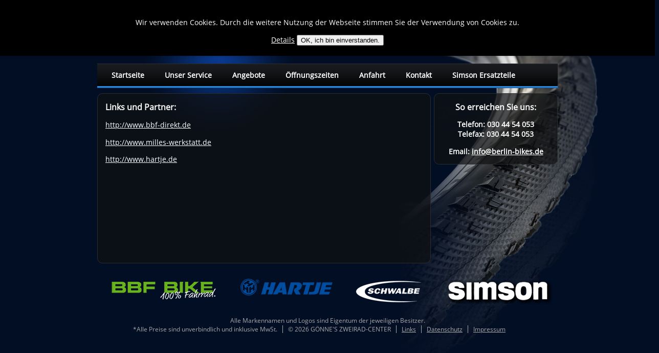

--- FILE ---
content_type: text/html; charset=UTF-8
request_url: https://www.berlin-bikes.de/links.html
body_size: 6559
content:
<!DOCTYPE html>
<html lang="de">
	<head>
		<title>G&ouml;nnes Zweiradcenter in Berlin - Links und Partner</title>

		<meta charset="utf-8" />
		<meta name="viewport" content="width=device-width, initial-scale=1.0">
		<meta name="robots" content="index,follow" />
		<meta name="content-language" content="de" />
		<meta name="language" content="de" />
		<meta name="author" content="G&ouml;nne" />
		<meta name="company" content="G&ouml;nnes Zweirad-center" />
		<meta name="page-topic" content="Fahrrad" />
		<meta name="publisher" content="dscorp.de" />
		<meta name="audience" content="all" />
		<meta name="description" content="Kommen Sie direkt zu G&ouml;nnes Zweiradcenter in Berlin. Wir f&uuml;hren s&auml;mtliche Ersatzteile und f&uuml;hren Fahrradreparaturen durch. Wir vertreiben viele Marken wie Diamant,Trek,BBF und mehr." />
		<meta name="keywords" content="G&ouml;nnes,Zweiradcenter,Vertrieb,Berlin,Fahrrad,BBF,Diamant,Kaufen,Reparatur,Ersatzteile" />
		<base href="https://www.berlin-bikes.de/" />
		<link rel="shortcut icon" href="https://www.berlin-bikes.de/favicon.ico" type="image/vnd.microsoft.icon" />
		<link rel="icon" href="https://www.berlin-bikes.de/favicon.ico" type="image/vnd.microsoft.icon" />
		<link type="text/css" rel="stylesheet" href="https://www.berlin-bikes.de/css/style.css?ut=20190801003" />
				<script>
			function cookieOk() {
				var now = new Date(); // Variable für aktuelles Datum
				var lifetime = now.getTime(); // Variable für Millisekunden seit 1970 bis aktuelles Datum
				var deleteCookie = lifetime + 2592000000; // Macht den Cookie 30 Tage gültig.

				now.setTime(deleteCookie);
				var enddate = now.toUTCString();

				document.cookie = "setCookieHinweis = set; path=/; secure; expires=" + enddate;
				document.getElementById("cookie-popup").classList.add("hidden");
			}
		</script>
	</head>
	<body>
		<div id="gzw_reifen"></div>
		<div id="gzw_body">
			<div id="gzw_logo"><a href="https://www.berlin-bikes.de/"><img src="https://www.berlin-bikes.de/gfx/goennes_zweiradcenter_ladenlogo.png" alt="G&ouml;nnes Zweiradcenter in Berlin" title="" /></a></div>
			<div id="gzw_bar" class="rb10_topleft rb10_topright">
				<input type="checkbox" id="hamburg">
				<label for="hamburg" class="hamburg">
					<span class="line"></span>
					<span class="line"></span>
					<span class="line"></span>
				</label>
				<span class="hamburgtitle"></span>
				<ul>
					<li>
						<a href="https://www.berlin-bikes.de/">
							<!--<img src="https://www.berlin-bikes.de/gfx/menu/goennes_zweiradcenter_main_w.png" alt="Startseite" title="Startseite" />-->
							Startseite						</a>
					</li>
					<li>
						<a href="https://www.berlin-bikes.de/service.html">
							<!--<img src="https://www.berlin-bikes.de/gfx/menu/goennes_zweiradcenter_service_w.png" alt="Unser Service" title="Unser Service" />-->
							Unser Service						</a>
					</li>
					<li>
						<a href="https://www.berlin-bikes.de/angebote.html">
							<!--<img src="https://www.berlin-bikes.de/gfx/menu/goennes_zweiradcenter_angebote_w.png" alt="Angebote" title="Angebote" />-->
							Angebote						</a>
					</li>
					<li>
						<a href="https://www.berlin-bikes.de/oeffnungszeiten.html">
							<!--<img src="https://www.berlin-bikes.de/gfx/menu/goennes_zweiradcenter_oeffnungszeiten_w.png" alt="&Ouml;ffnungszeiten" title="&Ouml;ffnungszeiten" />-->
							&Ouml;ffnungszeiten						</a>
					</li>
					<li>
						<a href="https://www.berlin-bikes.de/anfahrt.html">
							<!--<img src="https://www.berlin-bikes.de/gfx/menu/goennes_zweiradcenter_anfahrt_w.png" alt="Anfahrt" title="Anfahrt" />-->
							Anfahrt						</a>
					</li>
					<li>
						<a href="https://www.berlin-bikes.de/kontakt.html">
							<!--<img src="https://www.berlin-bikes.de/gfx/menu/goennes_zweiradcenter_kontakt_w.png" alt="Kontakt" title="Kontakt" />-->
							Kontakt						</a>
					</li>
					<li>
						<a href="https://www.berlin-bikes.de/simson_ersatzteile.html">
							<!--<img src="https://www.berlin-bikes.de/gfx/menu/goennes_zweiradcenter_simson_ersatzteile_w.png" alt="Simson Ersatzteile" title="Simson Ersatzteile" />-->
							Simson Ersatzteile						</a>
					</li>
				</ul>
			</div>
			<div id="gzw_content">
				<div id="two_sites_l">
					<div class="m_15px">
						<h2>Links und Partner:</h2>
						<p><a href="http://www.bbf-direkt.de" target="_blank"> http://www.bbf-direkt.de</a></p>

						<p><a href="http://www.milles-werkstatt.de" target="_blank"> http://www.milles-werkstatt.de</a></p>

						<p><a href="http://www.hartje.de" target="_blank"> http://www.hartje.de</a></p>

						<p><a href="" target="_blank"> </a></p>

						<p><a href="" target="_blank"> </a></p>

						<p><a href="" target="_blank"> </a></p>

					</div>
				</div>
				<div id="two_sites_r">
					<div class="m_15px txt_c">
						<h2>So erreichen Sie uns:</h2>
						<b>Telefon: 030 44 54 053</b><br />
						<b>Telefax: 030 44 54 053</b>
						<p><b>Email: <a href="mailto:info@berlin-bikes.de">info@berlin-bikes.de</a></b></p>
					</div>
				</div>
				<br class="clear_b_extreme" />
			</div>
			<div id="gzw_footer">
				<ul>
					<li><img src="https://www.berlin-bikes.de/gfx/hersteller/bbf-logo.png" alt="bbf" /></li>
					<li><img src="https://www.berlin-bikes.de/gfx/hersteller/hartje-fahrrad.png" alt="hartje" /></li>
					<li><img src="https://www.berlin-bikes.de/gfx/hersteller/schwalbe_fahrrad_goenne_berlin.png" alt="schwalbe" /></li>
					<li><img class="last" src="https://www.berlin-bikes.de/gfx/hersteller/simson_fahrrad_goenne_berlin.png" alt="simson" /></li>
				</ul>
				<div class="txt_c" style="clear:both">Alle Markennamen und Logos sind Eigentum der jeweiligen Besitzer.</div>
				<ul class="bar_foot">
					<li>*Alle Preise sind unverbindlich und inklusive MwSt.</li>
					<li>&copy; 2026 G&Ouml;NNE&#39;S ZWEIRAD-CENTER</li>
					<li><a href="https://www.berlin-bikes.de/links.html">Links</a></li>
					<li><a href="https://www.berlin-bikes.de/datenschutz.html">Datenschutz</a></li>
					<li class="last"><a href="https://www.berlin-bikes.de/impressum.html">Impressum</a></li>
				</ul>
				<br class="clear_b_extreme" />
			</div>
		</div>
						  <div id="cookie-popup">
			<div class="hinweis">
			  <p>Wir verwenden Cookies. Durch die weitere Nutzung der Webseite stimmen Sie der Verwendung von Cookies zu.</p>
			</div> 
			<span class="more">
			  <a href="datenschutz.html">Details</a>
			</span>
			<button onclick='cookieOk()'>OK, ich bin einverstanden.</button>
		  </div>
			</body>
</html>


--- FILE ---
content_type: text/css
request_url: https://www.berlin-bikes.de/css/style.css?ut=20190801003
body_size: 8076
content:
@font-face {
	font-family: OpenSansRegular;
	src: url(../font/OpenSans-Regular.ttf);
}

body { margin:0;padding:0;background-color:#020e24;font-family: OpenSansRegular, verdana;font-size: 0.9em;color:#FFF; }
img { border:0; }
ul { list-style:none;margin:0;padding:0; }
a { color:#FFF; }
table { width:100%;border:0; }
input,textarea { border:1px solid #2a2d30;background-image:url(../gfx/bg_transp.png);color:#FFF !important; }
label { font-weight:bold; }

#gzw_reifen {
	position:absolute;
	top:0;
	left:60%;
	background-image:url(../gfx/bg_fahrrad_reifen_goenne.jpg);
	background-position:top right;
	background-repeat:no-repeat;
	width:520px;
	height:780px;
}

#gzw_body,
#gzw_bar ,
#gzw_content,
#gzw_footer {
	width:900px;
}

#gzw_body {
	position:relative;
	margin:0 auto;
	background-image:url(../gfx/bg_body.jpg);
	background-position:top left;
	background-repeat:no-repeat;
	min-width:900px;
}
	#gzw_bar {
		background-color:#111111;
		background-image:url(../gfx/bg_leiste_fahrrad_zweiradcenter.png);
		background-repeat:repeat-x;
		height:48px;
		overflow:hidden;
	}
		#gzw_bar > input,
		#gzw_bar > label,
		#gzw_bar > span {
			display: none;
		}
		#gzw_bar ul {
			margin-left:8px;
		}
		#gzw_bar ul li {
			float:left;
			margin:0;
			padding:0;
		}
		#gzw_bar ul li a {
			display:block;
			font-size: 1em;
			font-weight:bold;
			padding:13px 20px;
			text-decoration:none;
		}
		#gzw_bar ul li:hover a,
		#gzw_bar ul li.current a {
			color:#2986dd;
		}
	#gzw_content {
		margin:10px 0;
	}
	#gzw_footer {
		margin-bottom:10px;
	}
	#gzw_footer ul li {
		float:left;
		margin:0;padding:0;
		color:#AAA;
	}
	#gzw_footer ul li img {
		margin:20px;
	}
	#gzw_footer div {
		font-size: 0.8em;
		color:#AAA;
	}
	#gzw_footer .bar_foot {
		margin:2px auto 0;
		width:780px;
	}
	#gzw_footer .bar_foot li {
		border-right:1px solid #AAA;
		font-size: 0.8em;
		padding:0 10px;
	}
	#gzw_footer .bar_foot li.last {
		border:none;
	}
	#gzw_footer .bar_foot li a {
		color:#AAA;
	}

/* main */
#shop_slider,
#two_sites_l {
	float:left;
	border:1px solid #2a2d30;
	background-image:url(../gfx/bg_transp.png);
	width:650px;
	border-radius:10px; -o-border-radius:10px; -moz-border-radius:10px; -webkit-border-radius:10px;	-khtml-border-radius:10px;
}
#shop_welcome,
#two_sites_r {
	float:right;
	border:1px solid #2a2d30;
	background-image:url(../gfx/bg_transp.png);
	width:240px;
	border-radius:10px; -o-border-radius:10px; -moz-border-radius:10px; -webkit-border-radius:10px;	-khtml-border-radius:10px;
}
#shop_welcome h3 {
	font-size:10pt;
}
#shop_unplattbar {
	float:right;
	border:1px solid #2a2d30;
	background-image:url(../gfx/bg_transp.png);
	width:240px;
	border-radius:10px; -o-border-radius:10px; -moz-border-radius:10px; -webkit-border-radius:10px;	-khtml-border-radius:10px;
	margin-top:10px;
	text-align:center;
}
#shop_unplattbar img {
	margin:10px 0;
}
#shop_desc_h {
	position:absolute;
	top:-999px;
}
.gzw_button {
	background-color: #083076;
	color: #ffffff;
	display: block;
	margin: 13px 5px;
	padding: 7px;
	font-weight: bold;
	border-radius:10px; -o-border-radius:10px; -moz-border-radius:10px; -webkit-border-radius:10px;	-khtml-border-radius:10px;
	border: 1px solid #ffffff;
	text-decoration: none;
	font-size: 1em;
}
.gzw_button:hover {
	background-color: #2986dd;
	border-color: #aaaaaa;
}

/* standard site */
#default_site {
	border:1px solid #2a2d30;
	background-image:url(../gfx/bg_transp.png);
	width:898px;
	min-height:330px;
	border-radius:10px; -o-border-radius:10px; -moz-border-radius:10px; -webkit-border-radius:10px;	-khtml-border-radius:10px;
}
#default_site h2 {
	font-size:1.1em;
}
#default_site ul {
	list-style:square;
}
#default_site ul li {
	margin:0;
	margin-left:15px;
	padding:2px;
}

/* two part site */
#two_sites_l {
	min-height:330px;
}
#two_sites_l h2,
#two_sites_r h2 {
	font-size:1.1em;
}

/* Slider */
#fadeshow1{
	margin:10px auto;
	width:640px;
}

/* offers */
#offertable {
	margin:0 auto 10px;width:96%;
}
#offertable h2 {
	margin-top:20px;
}
#offertable a {
	text-decoration:none;
}
#offertable li {
	margin:2px;
	padding:0;
}

/* CLASSES BORDERS */
.rb10_topleft {
	border-radius-topleft:10px; -o-border-radius-topleft:10px; -moz-border-radius-topleft:10px; -webkit-border-radius-topleft:10px;	-khtml-border-radius-topleft:10px;
}
.rb10_bottomleft {
	border-radius-bottomleft:10px;	-o-border-radius-bottomleft:10px;	-moz-border-radius-bottomleft:10px;	-webkit-border-radius-bottomleft:10px;	-khtml-border-radius-bottomleft:10px;
}
.rb10_topright {
	border-radius-topright:10px;	-o-border-radius-topright:10px;	-moz-border-radius-topright:10px;	-webkit-border-radius-topright:10px;	-khtml-border-radius-topright:10px;
}
.rb10_bottomright {
	border-radius-bottomright:10px;	-o-border-radius-bottomright:10px;	-moz-border-radius-bottomright:10px;	-webkit-border-radius-bottomright:10px;	-khtml-border-radius-bottomright:10px;
}

/* CLASSES */
.m_15px {
	margin:15px;
}
.txt_c {
	text-align:center;
}
.w100 {
	width:100%;
}
.clear_b_extreme {
	display: block;
	visibility: hidden;
	line-height: 0px;
	height: 0px;
	width: 0px;
	clear: both;
}
.notice {
	color:#DDDD00;
	font-weight:bold;
}
.error{
	color:#DD0000;
	font-weight:bold;
}
.last {
	margin-right:0!important;
}
.open_title {
	padding-top:20px;
	text-align:left;
}
.offer_img {
	width:160px;
	height:120px;
}
.simsonimg {
	float:left;
	width:434px;
}
.valign_t {
	vertical-align:top;
}
.infotext_sm {
	font-size:0.9em;
}
.price {
	color:#FF0;
}

#produkt_gross {
	position:absolute;
	top:300px;
	left:50%;
	margin-left:-400px;
	width:800px;
	border:1px solid #CCC;
	cursor:pointer;
}



/* mobile phones */
@media only screen and (max-device-width: 480px) {
	#gzw_reifen {
		top:0;
		left:0;
		right:0;
		bottom:0;
		width: 100%;
		background-position:top left;
	}

	#gzw_body,
	#gzw_bar ,
	#gzw_content,
	#gzw_footer,
	#gzw_footer .bar_foot {
		min-width:320px;
		width: 100%;
	}

	#gzw_body {
		background-image: none;
	}
	#gzw_logo a img,
	#shop_slider {
		width: 100%;
	}
	#gzw_bar ul {
		display: none;
	}
	#gzw_bar > label,
	#gzw_bar > span {
		display: inherit;
	}
	#gzw_bar > label {
		cursor: pointer;
	}
	#gzw_bar > label.hamburg { 
		display: block;
		float: left;
		background: #222;
		width: 55px;
		height: 36px; 
		position: relative; 
		margin-top: 4px;
		margin-left: 4px;
		margin-right: 6px;
		border-radius: 4px; 
	}
	#gzw_bar > input#hamburg {
		display: none;
	}
	#gzw_bar .line { 
		position: absolute; 
		left:10px;
		height: 3px;
		width: 35px; 
		background: #fff;
		border-radius: 2px;
		display: block; 
		transition: 0.5s; 
		transform-origin: center; 
	}
	#gzw_bar .line:nth-child(1) { top: 6px; }
	#gzw_bar .line:nth-child(2) { top: 16px; }
	#gzw_bar .line:nth-child(3) { top: 26px; }
	#gzw_bar #hamburg:checked + .hamburg .line:nth-child(1){
		transform: translateY(10px) rotate(-45deg);
	}
	#gzw_bar #hamburg:checked + .hamburg .line:nth-child(2){
		opacity:0;
	}
	#gzw_bar #hamburg:checked + .hamburg .line:nth-child(3){
		transform: translateY(-10px) rotate(45deg);
	}
	#gzw_bar > span {
		font-size: 1.4em;
		line-height: 2.2;
	}
	#gzw_bar > input:checked ~ ul {
		display: block;
	}
	#gzw_bar {
		height: auto;
		min-height: 48px;
	}
	#gzw_bar ul li {
		float: none;
	}
	#gzw_bar ul li.current a {

	}
	#gzw_content,
	#shop_welcome,
	#shop_unplattbar,
	#two_sites_l,
	#two_sites_r,
	#default_site {
		width: 99%;
		margin: 0 auto;
	}
	#shop_welcome,
	#shop_unplattbar,
	#two_sites_l,
	#two_sites_r,
	#default_site {
		margin-top: 1em;
	}
	#gzw_footer .bar_foot li,
	#gzw_footer ul li {
		float: none;
		padding: 0;
		text-align: center;
	}
	#gzw_footer .bar_foot li {
		border-right: none;
		margin: 1em 0;
	}
	
	#gzw_footer div,
	#gzw_footer .bar_foot li {
		font-size: 1em;
	}

	#fadeshow1 {
		width: 100%;
	}
	
	.simsonimg {
		float:none;
		margin: 10px auto 0;
		width: 100%;
	}
}


#cookie-popup { 
  text-align: center; 
  background: #000;
  position: fixed;
  top: 0px; 
  left: 0;
  right: 0;
  z-index: 9999;
  font-size:14px; 
  line-height:20px;
  padding: 20px;
  -webkit-box-shadow: 0px 0px 5px 0px rgba(0,0,0,0.2);
  -moz-box-shadow: 0px 0px 5px 0px rgba(0,0,0,0.2);
  box-shadow: 0px 0px 5px 0px rgba(0,0,0,0.2);
  }
 
#cookie-popup.hidden {
  display: none;
}